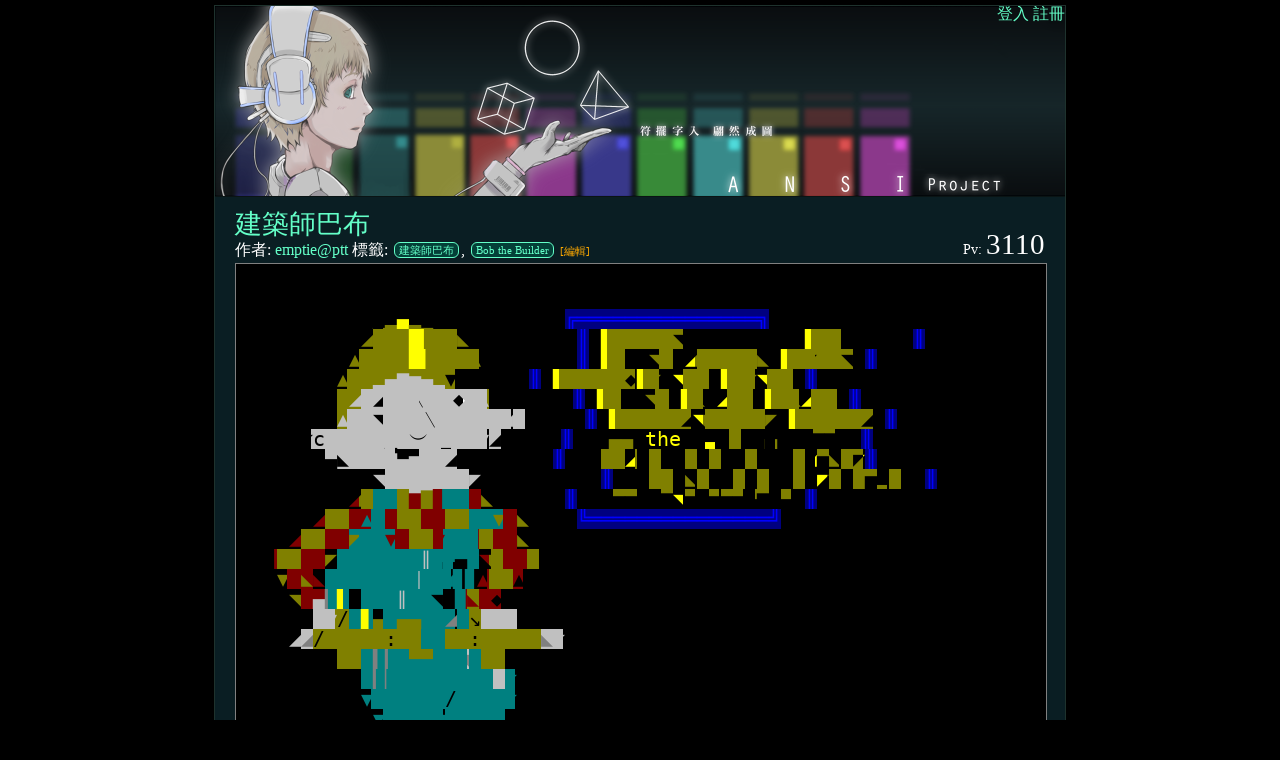

--- FILE ---
content_type: text/html; charset=utf-8
request_url: http://ansi.loli.tw/ansiarts/8704
body_size: 3352
content:
<!DOCTYPE html>
<html>
<head>
  <title>建築師巴布 - ansiProject - ansiProject</title>
  <meta content="authenticity_token" name="csrf-param" />
<meta content="gIkukQYVe6ZQFBHcLOO0va8jq1AihcZj0GnK9pwo6JA=" name="csrf-token" />
  <link href="/assets/application.css" media="screen" rel="stylesheet" type="text/css" />
  <script src="/assets/application.js" type="text/javascript"></script>
    <link href="/assets/ansi.css" media="screen" rel="stylesheet" type="text/css" />
<link href="/assets/ansiart.show.css" media="screen" rel="stylesheet" type="text/css" /> 
  <script src="/assets/ansiart.show" type="text/javascript"></script>
  <!--[if IE 9]>
  <link href="/assets/ansi.ie9" media="screen" rel="stylesheet" type="text/css" />
  <![endif]-->

  <meta name="description" content="建築師巴布:  作者: emptie@ptt, 標籤: 建築師巴布,Bob the Builder">
  
  <!-- Facebook/G+ Open Graph -->
  <meta property="og:title" content="建築師巴布 - ansiProject">
  <meta property="og:type" content="article">
  <meta property="og:url" content="http://ansi.loli.tw/ansiarts/8704">
  <meta property="og:image" content="http://ansi.loli.tw/ansiarts/8704.png?size=200">
  <meta property="og:description" content="建築師巴布:  作者: emptie@ptt, 標籤: 建築師巴布,Bob the Builder">

</head>
<body>
  <div id="main">
    <div id="logo">
      <a href= "/"><img alt="Logo" src="/assets/logo.png" /></a>
      <div id="login">
          <a href="/login">登入</a>
          <a href="/register">註冊</a>
      </div>
    </div>
    <div id="content">
      <article>
  <header>
    <h1><a href="/ansiarts/8704">建築師巴布</a></h1>
    <b>作者: </b><a href="/users/562">emptie@ptt</a>
    <b>標籤: </b> 
    <span id="tags"><a href="/tags/%E5%BB%BA%E7%AF%89%E5%B8%AB%E5%B7%B4%E5%B8%83" class="tag">建築師巴布</a>, <a href="/tags/Bob%20the%20Builder" class="tag">Bob the Builder</a></span>
    <a href="#" id="edit_tags" onclick="tag_edit(); return false;">[編輯]</a> <br>

    <div class="meta-right">
        <b>Pv: </b> <span class="pv">3110</span>
      </div>
  </header>
  <div class="ansi-block">
      <div><span class="f7 b0"></span></div><div><span class="f7 b0"></span></div><div><span class="f7 b0">&nbsp;&nbsp;&nbsp;&nbsp;&nbsp;&nbsp;&nbsp;&nbsp;&nbsp;&nbsp;&nbsp;</span><span class="f0 b0"></span><span class="f3 b0"><span class="float-char f0 b0">▁</span>▁▂</span><span class="fb3 b0">▄</span><span class="f3 b0">▂▁&nbsp;&nbsp;&nbsp;&nbsp;&nbsp;&nbsp;&nbsp;&nbsp;&nbsp;&nbsp;&nbsp;</span><span class="fb4 b4">╔═══════════════╗</span><span class="f7 b0"></span></div><div><span class="f7 b0">&nbsp;&nbsp;&nbsp;&nbsp;&nbsp;&nbsp;&nbsp;&nbsp;&nbsp;&nbsp;</span><span class="f3 b0">◢</span><span class="fb3 b3">&nbsp;&nbsp;&nbsp;█▎&nbsp;&nbsp;</span><span class="f3 b0">◣&nbsp;&nbsp;&nbsp;&nbsp;&nbsp;&nbsp;&nbsp;&nbsp;&nbsp;</span><span class="fb4 b4">║</span><span class="fb4 b0">&nbsp;</span><span class="fb3 b3">▌&nbsp;&nbsp;&nbsp;&nbsp;&nbsp;</span><span class="f0 b3"></span><span class="f0 b0"><span class="float-char f0 b3">◥</span>◥&nbsp;&nbsp;&nbsp;&nbsp;&nbsp;&nbsp;&nbsp;&nbsp;&nbsp;&nbsp;</span><span class="fb3 b3">▌&nbsp;&nbsp;</span><span class="fb3 b0">&nbsp;&nbsp;&nbsp;&nbsp;&nbsp;&nbsp;</span><span class="fb4 b4">║</span><span class="f7 b0"></span></div><div><span class="f7 b0">&nbsp;&nbsp;&nbsp;&nbsp;&nbsp;&nbsp;&nbsp;&nbsp;&nbsp;</span><span class="f3 b0"></span><span class="f3 b3"><span class="float-char f3 b0">▲</span>▲&nbsp;&nbsp;&nbsp;&nbsp;</span><span class="fb3 b3">█▍&nbsp;&nbsp;&nbsp;</span><span class="f3 b3"></span><span class="f3 b0"><span class="float-char f3 b3">▲</span>▲&nbsp;&nbsp;&nbsp;&nbsp;&nbsp;&nbsp;&nbsp;&nbsp;</span><span class="fb4 b4">║</span><span class="fb4 b0">&nbsp;</span><span class="fb3 b3">▌&nbsp;</span><span class="f3 b0">&nbsp;&nbsp;</span><span class="f3 b3"><span class="float-char f3 b0">◥</span>◥&nbsp;</span><span class="fb3 b0">&nbsp;</span><span class="f3 b0"><span class="float-char fb3 b0">◢</span>◢</span><span class="f3 b3">&nbsp;&nbsp;&nbsp;&nbsp;&nbsp;</span><span class="f3 b0">◣&nbsp;</span><span class="fb3 b3">▌&nbsp;</span><span class="f3 b3"></span><span class="f0 b3"><span class="float-char f3 b3">◤</span>◤&nbsp;&nbsp;◥</span><span class="f0 b0">&nbsp;</span><span class="fb4 b4">║</span><span class="f7 b0"></span></div><div><span class="f7 b0">&nbsp;&nbsp;&nbsp;&nbsp;&nbsp;&nbsp;&nbsp;&nbsp;</span><span class="f3 b0"></span><span class="f3 b3"><span class="float-char f3 b0">▲</span>▲&nbsp;&nbsp;</span><span class="f7 b3">▂▄▆▅▄▂</span><span class="f0 b3"></span><span class="f0 b0"><span class="float-char f0 b3">▼</span>▼&nbsp;&nbsp;&nbsp;&nbsp;&nbsp;&nbsp;</span><span class="fb4 b4">║</span><span class="fb4 b0">&nbsp;</span><span class="fb3 b3">▌&nbsp;&nbsp;&nbsp;&nbsp;&nbsp;</span><span class="f0 b3"></span><span class="f0 b0"><span class="float-char f0 b3">◆</span>◆</span><span class="fb3 b3">▌</span><span class="f3 b3"></span><span class="f3 b0"><span class="float-char f3 b3">◤</span>◤&nbsp;</span><span class="fb3 b0"></span><span class="f3 b3"><span class="float-char fb3 b0">◥</span>◥&nbsp;&nbsp;</span><span class="f3 b0">&nbsp;</span><span class="fb3 b3">▌&nbsp;</span><span class="f3 b3"></span><span class="f3 b0"><span class="float-char f3 b3">◤</span>◤</span><span class="fb3 b0"></span><span class="f3 b3"><span class="float-char fb3 b0">◥</span>◥&nbsp;&nbsp;</span><span class="f3 b0">&nbsp;</span><span class="fb4 b4">║</span><span class="f7 b0"></span></div><div><span class="f7 b0">&nbsp;&nbsp;&nbsp;&nbsp;&nbsp;&nbsp;&nbsp;&nbsp;</span><span class="f7 b3">&nbsp;◢</span><span class="f0 b7">&nbsp;</span><span class="f7 b7"><span class="float-char f0 b7">◢</span>◢&nbsp;&nbsp;</span><span class="f0 b7"><span class="float-char f7 b7">﹨</span>﹨&nbsp;&nbsp;</span><span class="fb7 b7"><span class="float-char f0 b7">◆</span>◆&nbsp;</span><span class="f7 b7"></span><span class="f7 b3"><span class="float-char f7 b7">▲</span>▲</span><span class="f7 b0">&nbsp;&nbsp;&nbsp;&nbsp;&nbsp;&nbsp;&nbsp;</span><span class="fb4 b4">║</span><span class="fb4 b0">&nbsp;</span><span class="fb3 b3">▌&nbsp;</span><span class="f3 b0">&nbsp;&nbsp;</span><span class="f3 b3"><span class="float-char f3 b0">◥</span>◥&nbsp;</span><span class="f3 b0">&nbsp;</span><span class="fb3 b3">▌</span><span class="f3 b3"></span><span class="f3 b0"><span class="float-char f3 b3">◣</span>◣&nbsp;</span><span class="fb3 b0"></span><span class="f3 b3"><span class="float-char fb3 b0">◢</span>◢&nbsp;&nbsp;</span><span class="f3 b0">&nbsp;</span><span class="fb3 b3">▌&nbsp;</span><span class="f3 b3"></span><span class="f3 b0"><span class="float-char f3 b3">◣</span>◣</span><span class="fb3 b0"></span><span class="f3 b3"><span class="float-char fb3 b0">◢</span>◢&nbsp;&nbsp;</span><span class="f3 b0">&nbsp;</span><span class="fb4 b4">║</span><span class="f7 b0"></span></div><div><span class="f7 b0">&nbsp;&nbsp;&nbsp;&nbsp;&nbsp;&nbsp;&nbsp;&nbsp;</span><span class="f7 b3"></span><span class="f7 b7"><span class="float-char f7 b3">▲</span>▲&nbsp;&nbsp;</span><span class="f0 b7"></span><span class="f7 b7"><span class="float-char f0 b7">◥</span>◥&nbsp;&nbsp;&nbsp;</span><span class="f0 b7">﹨&nbsp;&nbsp;&nbsp;&nbsp;&nbsp;</span><span class="f7 b7"></span><span class="f7 b0"><span class="float-char f7 b7">◢</span>◢</span><span class="f7 b7">&nbsp;</span><span class="f7 b0">&nbsp;&nbsp;&nbsp;&nbsp;&nbsp;</span><span class="fb4 b4">║</span><span class="fb4 b0">&nbsp;</span><span class="fb3 b3">▌&nbsp;&nbsp;&nbsp;&nbsp;&nbsp;</span><span class="f0 b3"></span><span class="f0 b0"><span class="float-char f0 b3">◢</span>◢</span><span class="fb3 b0"></span><span class="f3 b0"><span class="float-char fb3 b0">◥</span>◥</span><span class="f0 b3">&nbsp;&nbsp;&nbsp;&nbsp;_</span><span class="f3 b0">◤&nbsp;</span><span class="fb3 b3">▌&nbsp;&nbsp;&nbsp;&nbsp;&nbsp;</span><span class="f0 b3">◢</span><span class="f0 b0">&nbsp;</span><span class="fb4 b4">║</span><span class="f7 b0"></span></div><div><span class="f7 b0">&nbsp;&nbsp;&nbsp;&nbsp;&nbsp;</span><span class="f0 b0"></span><span class="f0 b7"><span class="float-char f0 b0">◤</span>◤c&nbsp;&nbsp;&nbsp;&nbsp;&nbsp;</span><span class="f7 b7"></span><span class="f0 b7"><span class="float-char f7 b7">▁</span>▁&nbsp;︶&nbsp;</span><span class="f7 b7"><span class="float-char f0 b7">▁</span>▁&nbsp;&nbsp;</span><span class="f7 b0"><span class="float-char f7 b7">▼</span>▼</span><span class="f0 b7">◢</span><span class="f0 b0">&nbsp;&nbsp;&nbsp;&nbsp;&nbsp;</span><span class="fb4 b4">║</span><span class="f3 b0">&nbsp;&nbsp;&nbsp;▄▄&nbsp;</span><span class="fb3 b0">the&nbsp;&nbsp;</span><span class="f0 b0"><span class="float-char fb3 b0">▃</span>▃&nbsp;</span><span class="f0 b3">&nbsp;</span><span class="f0 b0">&nbsp;&nbsp;</span><span class="f3 b0"><span class="float-char f0 b0">▄</span>▄&nbsp;&nbsp;&nbsp;</span><span class="f0 b3">▆</span><span class="f0 b0"><span class="float-char f0 b3">▆</span>▆&nbsp;&nbsp;</span><span class="fb4 b4">║</span><span class="f7 b0"></span></div><div><span class="f7 b0">&nbsp;&nbsp;&nbsp;&nbsp;&nbsp;&nbsp;&nbsp;</span><span class="f0 b7">▄◣&nbsp;&nbsp;&nbsp;</span><span class="f7 b7"></span><span class="f7 b0"><span class="float-char f7 b7">▆</span>▆▄</span><span class="f7 b7"><span class="float-char f7 b0">▅</span>▅&nbsp;&nbsp;</span><span class="f0 b7">◢</span><span class="f0 b0">&nbsp;&nbsp;&nbsp;&nbsp;&nbsp;&nbsp;&nbsp;&nbsp;</span><span class="fb4 b4">║</span><span class="fb4 b0">&nbsp;&nbsp;&nbsp;</span><span class="fb4 b3">&nbsp;&nbsp;</span><span class="fb3 b0"></span><span class="f3 b3"><span class="float-char fb3 b0">◢</span>◢</span><span class="f3 b0">&nbsp;</span><span class="f3 b3">&nbsp;</span><span class="f3 b0">&nbsp;&nbsp;</span><span class="f3 b3">&nbsp;</span><span class="f3 b0">&nbsp;</span><span class="f3 b3">&nbsp;</span><span class="f3 b0">&nbsp;&nbsp;</span><span class="f3 b3">&nbsp;</span><span class="f3 b0">&nbsp;&nbsp;&nbsp;</span><span class="f3 b3">&nbsp;</span><span class="f0 b0"></span><span class="fb3 b0"><span class="float-char f0 b0">◢</span>◢</span><span class="f0 b3">▅</span><span class="f3 b0"></span><span class="f0 b0"><span class="float-char f3 b0">◣</span>◣</span><span class="f0 b3">&nbsp;</span><span class="fb3 b0"><span class="float-char f0 b3">◤</span>◤</span><span class="fb4 b4">║</span><span class="f7 b0"></span></div><div><span class="f7 b0">&nbsp;&nbsp;&nbsp;&nbsp;&nbsp;&nbsp;&nbsp;&nbsp;&nbsp;&nbsp;&nbsp;◥</span><span class="f7 b7">&nbsp;&nbsp;&nbsp;&nbsp;&nbsp;&nbsp;&nbsp;</span><span class="f7 b0">◤&nbsp;&nbsp;&nbsp;&nbsp;&nbsp;&nbsp;&nbsp;&nbsp;&nbsp;&nbsp;</span><span class="fb4 b4">║</span><span class="fb4 b0">&nbsp;&nbsp;&nbsp;</span><span class="fb4 b3">&nbsp;&nbsp;</span><span class="f3 b0">&nbsp;</span><span class="f0 b0"><span class="float-char f3 b0">◣</span>◣</span><span class="f0 b3">&nbsp;</span><span class="f0 b0">&nbsp;&nbsp;</span><span class="f0 b3">&nbsp;</span><span class="f0 b0">&nbsp;</span><span class="f0 b3">&nbsp;</span><span class="f0 b0">&nbsp;&nbsp;</span><span class="f0 b3">&nbsp;</span><span class="fb3 b0">&nbsp;</span><span class="f3 b0"><span class="float-char fb3 b0">◤</span>◤</span><span class="f3 b3">&nbsp;</span><span class="f3 b0">&nbsp;</span><span class="f0 b3">&nbsp;▅</span><span class="f3 b0"></span><span class="f0 b0"><span class="float-char f3 b0">▂</span>▂</span><span class="f0 b3">&nbsp;</span><span class="f0 b0">&nbsp;&nbsp;</span><span class="fb4 b4">║</span><span class="f7 b0"></span></div><div><span class="f7 b0">&nbsp;&nbsp;&nbsp;&nbsp;&nbsp;&nbsp;&nbsp;&nbsp;&nbsp;</span><span class="f1 b0"></span><span class="f3 b0"><span class="float-char f1 b0">◢</span>◢</span><span class="f3 b3">&nbsp;</span><span class="f3 b6">&nbsp;&nbsp;</span><span class="f3 b3">&nbsp;</span><span class="f1 b7">▆</span><span class="f3 b7">▇</span><span class="f1 b6">▊&nbsp;&nbsp;</span><span class="f1 b1">&nbsp;</span><span class="f3 b0">◣&nbsp;&nbsp;&nbsp;&nbsp;&nbsp;&nbsp;</span><span class="fb4 b4">║</span><span class="fb4 b0">&nbsp;&nbsp;&nbsp;</span><span class="f0 b3">▅▅</span><span class="f0 b0">&nbsp;&nbsp;</span><span class="f0 b3">▆</span><span class="fb3 b0"></span><span class="f0 b0"><span class="float-char fb3 b0">◥</span>◥</span><span class="f0 b3"></span><span class="f0 b0"><span class="float-char f0 b3">▅</span>▅&nbsp;</span><span class="f0 b3"></span><span class="f0 b0"><span class="float-char f0 b3">▅</span>▅</span><span class="f0 b3">▅</span><span class="f0 b0"><span class="float-char f0 b3">▅</span>▅</span><span class="f0 b3"><span class="float-char f0 b0">▄</span>▄▆</span><span class="f0 b0">&nbsp;</span><span class="f0 b3"></span><span class="f0 b0"><span class="float-char f0 b3">▄</span>▄&nbsp;</span><span class="fb4 b4">║</span><span class="f7 b0"></span></div><div><span class="f7 b0">&nbsp;&nbsp;&nbsp;&nbsp;&nbsp;&nbsp;</span><span class="f1 b0">◢</span><span class="f1 b3">&nbsp;&nbsp;</span><span class="f6 b1">&nbsp;</span><span class="f6 b6"><span class="float-char f6 b1">▲</span>▲&nbsp;</span><span class="f6 b1">&nbsp;</span><span class="f6 b3">&nbsp;&nbsp;</span><span class="f6 b1">&nbsp;&nbsp;</span><span class="f6 b3">&nbsp;&nbsp;</span><span class="f3 b6">&nbsp;&nbsp;</span><span class="f1 b1"><span class="float-char f3 b6">▼</span>▼&nbsp;</span><span class="f3 b0">◣&nbsp;&nbsp;&nbsp;&nbsp;</span><span class="fb4 b4">╚═══════════════╝</span><span class="f7 b0"></span></div><div><span class="f7 b0">&nbsp;&nbsp;&nbsp;&nbsp;</span><span class="f1 b0">◢</span><span class="f1 b3">&nbsp;&nbsp;</span><span class="f1 b1">&nbsp;&nbsp;</span><span class="f3 b6"></span><span class="f6 b6"><span class="float-char f3 b6">◤</span>◤&nbsp;&nbsp;</span><span class="f1 b6"></span><span class="f1 b1"><span class="float-char f1 b6">▼</span>▼&nbsp;</span><span class="f1 b3">&nbsp;&nbsp;</span><span class="f1 b1"></span><span class="f1 b6"><span class="float-char f1 b1">▼</span>▼&nbsp;&nbsp;</span><span class="f6 b1"></span><span class="f6 b3"><span class="float-char f6 b1">▊</span>▊&nbsp;</span><span class="f6 b1">&nbsp;&nbsp;</span><span class="f3 b0">◣</span><span class="f7 b0"></span></div><div><span class="f7 b0">&nbsp;&nbsp;</span><span class="f0 b1">▊</span><span class="f0 b3">&nbsp;&nbsp;</span><span class="f0 b1">&nbsp;&nbsp;</span><span class="f3 b0">◤</span><span class="f7 b6">&nbsp;&nbsp;&nbsp;&nbsp;&nbsp;&nbsp;&nbsp;∥&nbsp;</span><span class="f6 b6"></span><span class="f0 b6"><span class="float-char f6 b6">▃</span>▃▄&nbsp;</span><span class="f1 b0"></span><span class="f3 b0"><span class="float-char f1 b0">◥</span>◥</span><span class="f3 b3">&nbsp;</span><span class="f3 b1">&nbsp;&nbsp;</span><span class="f3 b3">&nbsp;</span><span class="f7 b0"></span></div><div><span class="f7 b0">&nbsp;&nbsp;&nbsp;</span><span class="f3 b0"></span><span class="f1 b1"><span class="float-char f3 b0">▼</span>▼&nbsp;</span><span class="f3 b1">◣</span><span class="f1 b0">◣</span><span class="f7 b6">&nbsp;&nbsp;&nbsp;&nbsp;&nbsp;&nbsp;&nbsp;｜&nbsp;</span><span class="f6 b6"></span><span class="f6 b0"><span class="float-char f6 b6">◢</span>◢▊▊</span><span class="f1 b0"></span><span class="f1 b1"><span class="float-char f1 b0">▲</span>▲</span><span class="f1 b3">&nbsp;&nbsp;</span><span class="f0 b1"></span><span class="f0 b0"><span class="float-char f0 b1">▲</span>▲</span><span class="f7 b0"></span></div><div><span class="f7 b0">&nbsp;&nbsp;&nbsp;&nbsp;</span><span class="f3 b0">◥</span><span class="f7 b1">&nbsp;▄</span><span class="fb0 b6">▎</span><span class="fb3 b6">▌</span><span class="fb3 b0">&nbsp;</span><span class="f7 b6">&nbsp;&nbsp;&nbsp;∥&nbsp;&nbsp;</span><span class="f0 b6">◥</span><span class="f0 b0">&nbsp;</span><span class="f6 b1">▉</span><span class="f1 b3">◣</span><span class="f0 b1">&nbsp;</span><span class="f0 b0"><span class="float-char f0 b1">◆</span>◆</span><span class="f7 b0"></span></div><div><span class="f7 b0">&nbsp;&nbsp;&nbsp;&nbsp;&nbsp;&nbsp;</span><span class="f7 b7">&nbsp;</span><span class="f7 b3"><span class="float-char f7 b7">▼</span>▼</span><span class="f0 b3">/</span><span class="fb3 b6">&nbsp;▋</span><span class="f3 b0"></span><span class="f6 b6"><span class="float-char f3 b0">▄</span>▄&nbsp;</span><span class="f3 b6">▄▄&nbsp;&nbsp;</span><span class="fb0 b6"></span><span class="fb0 b0"><span class="float-char fb0 b6">◢</span>◢</span><span class="fb0 b6">&nbsp;</span><span class="f0 b3">↘</span><span class="f0 b7">&nbsp;&nbsp;&nbsp;</span><span class="f7 b0"></span></div><div><span class="f7 b0">&nbsp;&nbsp;&nbsp;&nbsp;◢</span><span class="fb0 b7">◢</span><span class="f0 b3">/&nbsp;&nbsp;&nbsp;&nbsp;&nbsp;:&nbsp;&nbsp;</span><span class="f0 b6">&nbsp;&nbsp;</span><span class="f0 b3">&nbsp;&nbsp;:&nbsp;&nbsp;&nbsp;&nbsp;&nbsp;</span><span class="fb0 b7">◣</span><span class="f7 b7"></span><span class="f7 b0"><span class="float-char f7 b7">◤</span>◤</span></div><div><span class="f7 b0">&nbsp;&nbsp;&nbsp;&nbsp;&nbsp;&nbsp;&nbsp;&nbsp;</span><span class="f7 b3">&nbsp;&nbsp;</span><span class="fb0 b6">&nbsp;▍▎&nbsp;</span><span class="f6 b3">▄▄</span><span class="f6 b6">&nbsp;&nbsp;</span><span class="fb0 b7"><span class="float-char f6 b6">◥</span>◥</span><span class="fb0 b6">&nbsp;</span><span class="fb0 b3">&nbsp;&nbsp;</span><span class="f7 b0"></span></div><div><span class="f7 b0">&nbsp;&nbsp;&nbsp;&nbsp;&nbsp;&nbsp;&nbsp;&nbsp;&nbsp;&nbsp;</span><span class="fb0 b6">&nbsp;▎▏&nbsp;&nbsp;&nbsp;&nbsp;&nbsp;&nbsp;&nbsp;&nbsp;</span><span class="fb0 b7">&nbsp;</span><span class="f6 b6"></span><span class="f6 b0"><span class="float-char f6 b6">◤</span>◤</span><span class="f7 b0"></span></div><div><span class="f7 b0">&nbsp;&nbsp;&nbsp;&nbsp;&nbsp;&nbsp;&nbsp;&nbsp;&nbsp;&nbsp;</span><span class="f6 b0"></span><span class="f6 b6"><span class="float-char f6 b0">▼</span>▼&nbsp;&nbsp;&nbsp;&nbsp;&nbsp;&nbsp;</span><span class="f0 b6">/&nbsp;&nbsp;&nbsp;&nbsp;</span><span class="f6 b6"></span><span class="f6 b0"><span class="float-char f6 b6">◤</span>◤</span><span class="f7 b0"></span></div><div><span class="f7 b0">&nbsp;&nbsp;&nbsp;&nbsp;&nbsp;&nbsp;&nbsp;&nbsp;&nbsp;&nbsp;&nbsp;</span><span class="f6 b0"></span><span class="f6 b6"><span class="float-char f6 b0">▼</span>▼&nbsp;&nbsp;&nbsp;&nbsp;</span><span class="f6 b0"><span class="float-char f6 b6">◥</span>◥</span><span class="f6 b6">&nbsp;&nbsp;&nbsp;&nbsp;&nbsp;</span><span class="f7 b0"></span></div>
  </div>
  <div id="toolbox">
    <b>檢視模式</b> 
    [HTML] <a href="/ansiarts/8704?mode=png">圖片</a>

    <a href="/ansiarts/static/8704.ans" id="dl_ans">下載原檔 (.ans)</a>
    <a href="/ansiarts/8704.png" id="dl_png">下載 PNG 輸出</a>
    <a href="/ansiarts/8704.txt" id="dl_ans">下載 PTT 推娃</a>
    <div class="clear"></div>
  </div>
  <div id="description">
    <p></p>
  </div>

  <footer>
    <div class="addthis_toolbox addthis_default_style " style="float:left">
      <a class="addthis_button_plurk"></a>
      <a class="addthis_button_facebook"></a>
      <a class="addthis_button_twitter"></a>
      <a class="addthis_button_google_plusone"></a>
      <a class="addthis_counter addthis_bubble_style"></a>
    </div> 
    <script type="text/javascript">
      var addthis_config, addthis_share = {
      };
    </script>
    <script type="text/javascript" src="http://s7.addthis.com/js/250/addthis_widget.js#pubid=ra-4ddfec5e4b2830a0"></script>

      <b>建立日期: </b> 2017-01-24
      <b>最後修改: </b> 2026-01-25
      <div style="clear:both"></div>
  </footer>

</article>

<div id="disqus_thread"></div>
<script type="text/javascript">
var disqus_shortname = 'ansiproject', disqus_identifier = '8704';
    (function() {
        var dsq = document.createElement('script'); dsq.type = 'text/javascript'; dsq.async = true;
        dsq.src = 'http://' + disqus_shortname + '.disqus.com/embed.js';
        (document.getElementsByTagName('head')[0] || document.getElementsByTagName('body')[0]).appendChild(dsq);
    })();
</SCRIPt>

    </div>
  </div>
  <footer>
  本站目前共收錄 7698 筆作品<br>
  <a href="https://github.com/albb0920/big5-ansiart">Ansiart 轉換套件 (開放原始碼)</a><br>
  &copy; ansiProject
  </footer>
<script defer src="https://static.cloudflareinsights.com/beacon.min.js/vcd15cbe7772f49c399c6a5babf22c1241717689176015" integrity="sha512-ZpsOmlRQV6y907TI0dKBHq9Md29nnaEIPlkf84rnaERnq6zvWvPUqr2ft8M1aS28oN72PdrCzSjY4U6VaAw1EQ==" data-cf-beacon='{"version":"2024.11.0","token":"1b13581b81d94370b4514208de287770","r":1,"server_timing":{"name":{"cfCacheStatus":true,"cfEdge":true,"cfExtPri":true,"cfL4":true,"cfOrigin":true,"cfSpeedBrain":true},"location_startswith":null}}' crossorigin="anonymous"></script>
</body>
</html>


--- FILE ---
content_type: text/css
request_url: http://ansi.loli.tw/assets/ansi.css
body_size: 672
content:
.ansi-block{
    background-color:	black;
    font: 20px "細明體","AR PL UMing TW","MS Mincho","SimHei",monospace;
    line-height: 100%;
    color:silver;
    width:800px;
    overflow:hidden;
    white-space: nowrap;
    margin:0 auto;
    padding:5px;
    border:1px solid gray;
    position:relative;
}

.ansi-block div{
  height:20px;
  overflow:hidden;
  position:relative;
}
.float-char{
    position:absolute;
    width:10px;
    height:20px;
    overflow:hidden;
}

/* in editor mode */
form .ansi-block{
  cursor:s-resize;
}
.ansi-block .selection{
  position:absolute;
  width:100%;
  height:100%;
  background: #A0E0FF;
  opacity:0.5;
  z-index:1;
  top:0px;
}

#ansi-editor-panel{
  position:fixed;
  bottom:3px;
  background:white;
  border:1px solid gray;
  color:black;
  font-size:10pt;
  line-height:12pt;
  font-family:"細明體";
  padding:1px 5px;
  z-index:2;
}

.deleted{
  display:none;
}

.f0{color:black}    .f1{color:Maroon}	.f2{color:Green}    .f3{color:Olive} 
.f4{color:Navy}	    .f5{color:Purple}   .f6{color:Teal}	    .f7{color:Silver}

.fb0{color:Gray}    .fb1{color:Red}	.fb2{color:lime}    .fb3{color:yellow}
.fb4{color:blue}    .fb5{color:Fuchsia}	.fb6{color:Aqua}    .fb7{color:white}

.b0{background-color:black}
.b1{background-color:Maroon}
.b2{background-color:Green}
.b3{background-color:Olive}
.b4{background-color:Navy}
.b5{background-color:Purple}
.b6{background-color:Teal}
.b7{background-color:Silver}




--- FILE ---
content_type: application/javascript
request_url: http://ansi.loli.tw/assets/ansiart.show
body_size: 454
content:
(function() {

  this.tag_edit = function() {
    var action_path, tags;
    tags = $.map($('#tags a'), function(i) {
      return $(i).html();
    }).join(',');
    action_path = location.href + '/change_tags';
    $('#tags').replaceWith($('<form method="POST" action="' + action_path + '" id="tags">').append($('<input type="hidden" id="ansiart_tags_string" name="ansiart[tags_string]">').val(tags)).append('<input type="submit" value="Done">'));
    $('#edit_tags').remove();
    $.getScript('/assets/jquery.tag.js', function(data) {
      return $('.tag-adder').focus();
    });
    return $('head').append('<link type="text/css" rel="stylesheet" href="http://ajax.googleapis.com/ajax/libs/jqueryui/1.8.10/themes/smoothness/jquery-ui.css">');
  };

}).call(this);
